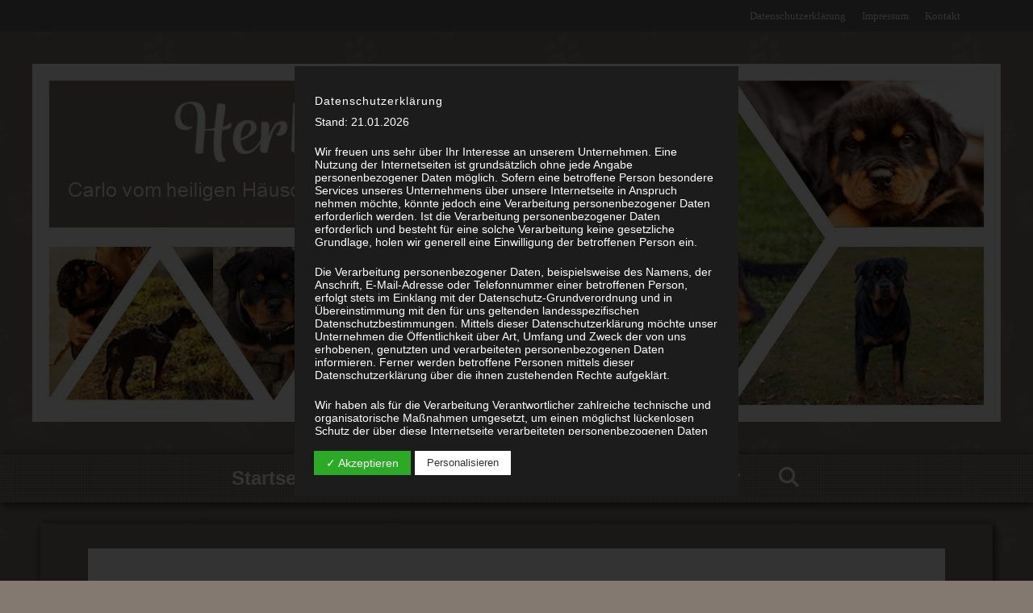

--- FILE ---
content_type: text/css
request_url: https://carlo-vomheiligenhaeuschen.de/wp-content/plugins/dsgvo-all-in-one-for-wp/assets/js/tarteaucitron/css/tarteaucitron.css
body_size: 2891
content:
@media screen and (max-width:479px){#tarteaucitron .tarteaucitronLine .tarteaucitronName{width:90%!important}#tarteaucitron .tarteaucitronLine .tarteaucitronAsk{float:left!important;margin:10px 15px 5px}}@media screen and (max-width:767px){#tarteaucitron,#tarteaucitronAlertSmall #tarteaucitronCookiesListContainer{background:#fff;border:0!important;bottom:0!important;height:100%!important;left:0!important;margin:0!important;max-height:100%!important;max-width:100%!important;top:0!important;width:100%!important}#tarteaucitron .tarteaucitronBorder{border:0!important}#tarteaucitronAlertSmall #tarteaucitronCookiesListContainer #tarteaucitronCookiesList{border:0!important}#tarteaucitron #tarteaucitronServices .tarteaucitronTitle{text-align:left!important}}@media screen and (min-width:768px) and (max-width:991px){#tarteaucitron{border:0!important;left:0!important;margin:0 5%!important;max-height:80%!important;width:90%!important}}#tarteaucitron *{zoom:1}#tarteaucitron .clear{clear:both}#tarteaucitron a{color:#424242;font-size:11px;font-weight:700;text-decoration:none}#tarteaucitronAlertBig a,#tarteaucitronAlertSmall a{color:#fff}#tarteaucitron b{font-size:22px;font-weight:500}#tarteaucitronRoot{left:0;position:absolute;right:0;top:0;width:100%}#tarteaucitronRoot .dashicons {font-family: dashicons;} #tarteaucitronRoot *{ font-family: sans-serif; box-sizing:initial;font-size:14px;line-height:normal;vertical-align:initial}#tarteaucitronBack{background: rgba(0, 0, 0, 0.4);display:none;height:100%;left:0;opacity:1;position:fixed;top:0;width:100%;z-index:2147483646}#tarteaucitron{display:none;max-height:80%;left:50%;margin:0 auto 0 -430px;padding:0;position:fixed;top:6%;width:860px;z-index:2147483647}#tarteaucitron .tarteaucitronBorder{background:#fff;border:2px solid #333;border-top:0;height:auto;overflow:auto}#tarteaucitron #tarteaucitronClosePanel,#tarteaucitronAlertSmall #tarteaucitronCookiesListContainer #tarteaucitronClosePanelCookie{background:#333;color:#fff;cursor:pointer;font-size:12px;font-weight:700;text-decoration:none;padding:4px 0;position:absolute;right:0;text-align:center;width:70px}#tarteaucitron #tarteaucitronDisclaimer{color:#555;font-size:12px;margin:15px auto 0;width:80%}#tarteaucitron #tarteaucitronServices .tarteaucitronHidden,#tarteaucitronAlertSmall #tarteaucitronCookiesListContainer #tarteaucitronCookiesList .tarteaucitronHidden{background:rgba(51,51,51,.07)}#tarteaucitron #tarteaucitronServices .tarteaucitronHidden{display:none;position:relative}#tarteaucitron #tarteaucitronInfo,#tarteaucitron #tarteaucitronServices .tarteaucitronDetails,#tarteaucitron #tarteaucitronServices .tarteaucitronTitle,#tarteaucitronAlertSmall #tarteaucitronCookiesListContainer #tarteaucitronCookiesList .tarteaucitronTitle{background:#333;color:#fff;display:inline-block;font-size:14px;font-weight:700;margin:20px 0 0;padding:5px 20px;text-align:left;width:auto}#tarteaucitron #tarteaucitronServices .tarteaucitronMainLine .tarteaucitronName a,#tarteaucitron #tarteaucitronServices .tarteaucitronTitle a{color:#fff;font-weight:500}#tarteaucitron #tarteaucitronServices .tarteaucitronMainLine .tarteaucitronName a:hover,#tarteaucitron #tarteaucitronServices .tarteaucitronTitle a:hover{text-decoration:none!important}#tarteaucitron #tarteaucitronServices .tarteaucitronMainLine .tarteaucitronName a{font-size:22px}#tarteaucitron #tarteaucitronServices .tarteaucitronTitle a{font-size:14px}#tarteaucitronAlertSmall #tarteaucitronCookiesListContainer #tarteaucitronCookiesList .tarteaucitronTitle{padding:5px 10px}#tarteaucitron #tarteaucitronInfo,#tarteaucitron #tarteaucitronServices .tarteaucitronDetails{color:#fff;display:none;font-size:12px;font-weight:500;margin-top:0;max-width:270px;padding:20px;position:absolute;z-index:2147483647}#tarteaucitron #tarteaucitronInfo a{color:#fff;text-decoration:underline}#tarteaucitron #tarteaucitronServices .tarteaucitronLine:hover{background:rgba(51,51,51,.2)}#tarteaucitron #tarteaucitronServices .tarteaucitronLine{background:rgba(51,51,51,.1);border-left:5px solid transparent;margin:0;overflow:hidden;padding:15px 5px}#tarteaucitron #tarteaucitronServices .tarteaucitronMainLine{background:#333;border:3px solid #333;border-left:9px solid #333;border-top:5px solid #333;margin-bottom:0;margin-top:21px;position:relative}#tarteaucitron #tarteaucitronServices .tarteaucitronMainLine:hover{background:#333}#tarteaucitron #tarteaucitronServices .tarteaucitronMainLine .tarteaucitronName{margin-left:15px;margin-top:2px}#tarteaucitron #tarteaucitronServices .tarteaucitronMainLine .tarteaucitronName b{color:#fff}#tarteaucitron #tarteaucitronServices .tarteaucitronMainLine .tarteaucitronAsk{margin-top:0!important}#tarteaucitron #tarteaucitronServices .tarteaucitronLine .tarteaucitronName{display:inline-block;float:left;margin-left:10px;text-align:left;width:50%}#tarteaucitron #tarteaucitronServices .tarteaucitronLine .tarteaucitronName a:hover{text-decoration:underline}#tarteaucitron #tarteaucitronServices .tarteaucitronLine .tarteaucitronAsk{display:inline-block;float:right;margin:7px 15px 0;text-align:right}#tarteaucitron #tarteaucitronServices .tarteaucitronLine .tarteaucitronAsk .tarteaucitronAllow,#tarteaucitron #tarteaucitronServices .tarteaucitronLine .tarteaucitronAsk .tarteaucitronDeny,.tac_activate .tarteaucitronAllow,.tac_activate .tarteaucitronPolicy{background:gray;border-radius:4px;color:#fff;cursor:pointer;display:inline-block;padding:6px 10px;text-align:center;text-decoration:none;width:auto}#tarteaucitron #tarteaucitronServices .tarteaucitronLine .tarteaucitronName .tarteaucitronListCookies{color:#333;font-size:12px}.tarteaucitronAlertBigBottom{bottom:0}.dsdvo-cookie-notice.style1 #tarteaucitronAlertBig{background:#333;color:#fff;display:none;font-size:15px!important;left:0;padding:5px 5%;position:fixed;text-align:center;width:90%;box-sizing:content-box;z-index:2147483645}#tarteaucitronAlertBig #tarteaucitronDisclaimerAlert b{font-weight:700}#tarteaucitronAlertBig #tarteaucitronCloseAlert,#tarteaucitronAlertBig #tarteaucitronPersonalize{background:#008300;color:#fff;cursor:pointer;display:inline-block;font-size:14px;padding:5px 10px;text-decoration:none;margin-left:7px}#tarteaucitronAlertBig #tarteaucitronCloseAlert{background:#fff;color:#333;font-size:13px;margin-bottom:3px;margin-left:7px;padding:4px 10px}#tarteaucitronPercentage{background:#0a0;box-shadow:0 0 2px #fff,0 1px 2px #555;height:5px;left:0;position:fixed;width:0;z-index:2147483644}.tarteaucitronAlertSmallTop{top:0}.tarteaucitronAlertSmallBottom{bottom:0}#tarteaucitronAlertSmall{background:#333;display:none;padding:0;position:fixed;right:0;text-align:center;width:auto;z-index:2147483646}#tarteaucitronAlertSmall #tarteaucitronManager{color:#fff;cursor:pointer;display:inline-block;font-size:11px!important;padding:8px 10px 8px}#tarteaucitronAlertSmall #tarteaucitronManager:hover{background:rgba(255,255,255,.05)}#tarteaucitronAlertSmall #tarteaucitronManager #tarteaucitronDot{background-color:gray;border-radius:5px;display:block;height:8px;margin-bottom:1px;margin-top:5px;overflow:hidden;width:100%}#tarteaucitronAlertSmall #tarteaucitronManager #tarteaucitronDot #tarteaucitronDotGreen,#tarteaucitronAlertSmall #tarteaucitronManager #tarteaucitronDot #tarteaucitronDotRed,#tarteaucitronAlertSmall #tarteaucitronManager #tarteaucitronDot #tarteaucitronDotYellow{display:block;float:left;height:100%;width:0%}#tarteaucitronAlertSmall #tarteaucitronManager #tarteaucitronDot #tarteaucitronDotGreen{background-color:#1b870b}#tarteaucitronAlertSmall #tarteaucitronManager #tarteaucitronDot #tarteaucitronDotYellow{background-color:#fbda26}#tarteaucitronAlertSmall #tarteaucitronManager #tarteaucitronDot #tarteaucitronDotRed{background-color:#9c1a1a}#tarteaucitronAlertSmall #tarteaucitronCookiesNumber{background:rgba(255,255,255,.2);color:#fff;cursor:pointer;display:inline-block;font-size:30px;padding:0 10px;vertical-align:top}#tarteaucitronAlertSmall #tarteaucitronCookiesNumber:hover{background:rgba(255,255,255,.3)}#tarteaucitronAlertSmall #tarteaucitronCookiesListContainer{display:none;max-height:70%;max-width:500px;position:fixed;right:0;width:100%}#tarteaucitronAlertSmall #tarteaucitronCookiesListContainer #tarteaucitronCookiesList{background:#fff;border:2px solid #333;color:#333;font-size:11px;height:auto;overflow:auto;text-align:left}#tarteaucitronAlertSmall #tarteaucitronCookiesListContainer #tarteaucitronCookiesList b{color:#333}#tarteaucitronAlertSmall #tarteaucitronCookiesListContainer #tarteaucitronCookiesTitle{background:#333;margin-top:21px;padding:13px 0 9px 13px;text-align:left}#tarteaucitronAlertSmall #tarteaucitronCookiesListContainer #tarteaucitronCookiesTitle b{color:#fff;font-size:16px}#tarteaucitronAlertSmall #tarteaucitronCookiesListContainer #tarteaucitronCookiesList .tarteaucitronCookiesListMain{background:rgba(51,51,51,.1);padding:7px 5px 10px;word-wrap:break-word}#tarteaucitronAlertSmall #tarteaucitronCookiesListContainer #tarteaucitronCookiesList .tarteaucitronCookiesListMain:hover{background:rgba(51,51,51,.2)}#tarteaucitronAlertSmall #tarteaucitronCookiesListContainer #tarteaucitronCookiesList .tarteaucitronCookiesListMain a{color:#333;text-decoration:none}#tarteaucitronAlertSmall #tarteaucitronCookiesListContainer #tarteaucitronCookiesList .tarteaucitronCookiesListMain .tarteaucitronCookiesListLeft{display:inline-block;width:50%}#tarteaucitronAlertSmall #tarteaucitronCookiesListContainer #tarteaucitronCookiesList .tarteaucitronCookiesListMain .tarteaucitronCookiesListLeft a b{color:#8b0000}#tarteaucitronAlertSmall #tarteaucitronCookiesListContainer #tarteaucitronCookiesList .tarteaucitronCookiesListMain .tarteaucitronCookiesListRight{color:#333;display:inline-block;font-size:11px;margin-left:10%;vertical-align:top;width:30%}.tac_activate{background:#333;color:#fff;display:table;font-size:12px;height:100%;line-height:initial;margin:auto;text-align:center;width:100%}.tac_float{padding: 15px 0px 15px 0px;display:table-cell;text-align:center;vertical-align:middle}.tac_activate .tac_float b{color:#fff}.tac_activate .tac_float .tarteaucitronAllow{background-color:#1b870b;display:inline-block}ins.adsbygoogle,ins.ferank-publicite{text-decoration:none}div.amazon_product{height:240px;width:120px}
/**PLUGIN.CSS***/
#tarteaucitronManager {	display: none ;}.dsgvoaio_removeform input[type=text], .delete_user_data input[type=text] {border:none;box-shadow: none;}.dsgvobtn{margin-bottom: 15px !important;}.delete_user_data:hover, .dsgvobtn:hover, a.dsgvobtn:hover {text-decoration: none !important;}.dsgvobtn .dashicons, .delete_user_data .dashicons {font-size: 22px; margin-right: 10px;}#dsgvo_service_control .dsdvo-cookie-notice {	position: relative;	float: left;	width: 100%;	top: auto !important;	bottom: auto;	z-index: 5;	background: transparent;}.dsdvo-cookie-notice.style2 {	display: none;}.btndsgvo1 {	font-size: 11px;	font-weight: bold;	height: 50px;	letter-spacing: 1px;	line-height: 48px;	max-width: 250px;	padding: 0;	text-transform: uppercase;	width: 100%;	padding: 10px;}@media only screen and (max-width: 600px) {}.btndsgvo1 {	padding: 7px 10px 7px 10px !important;}#dsgvo_service_control .dsdvo-cookie-notice #tarteaucitronClosePanel {	display: none;}#dsgvo_service_control #tarteaucitron {	display: block !important;	top: auto !important;	float: left !important;	position: relative !important;	z-index: 0;	width: 100% !important;	margin: 0;	display: inline-block !important;	left: auto;}#tarteaucitron {}#tarteaucitron {}.dsdvo-cookie-notice.style1 #tarteaucitronDisclaimerAlert {	float: left;	width: 73%;	text-align: left;	line-height: 20px;	padding-top: 7px;	padding-bottom: 7px;	padding-right: 20px;}.dsdvo-cookie-notice.style1 #tarinner {	width: 95%;} #dsgvo_service_control {     font-family: sans-serif; } .tarteaucitronCookiePopup {word-break: break-all;} .dsdvo-cookie-notice.style1 #tarteaucitronAlertBig {	position: fixed;	bottom: 0 !important;}.dsdvo-cookie-notice.style1 #tarteaucitronAlertBig #tarteaucitronPersonalize {	float: right;	font-size: 14px;}.dsdvo-cookie-notice.style1 #tarteaucitronAlertBig #tarteaucitronCloseAlert {	padding: 5px 10px;	float: right;	line-height: 20px;	font-size: 14px;}.dsdvo-cookie-notice.style1 .tarteaucitronAlertBigTop {	top: auto !important;}.dsdvo-cookie-notice.style1,.dsdvo-cookie-notice.style2 {	display: block;}.dsdvo-cookie-notice.style2 #tarteaucitronAlertBig {	display: block;	float: left;	width: 100%;	height: auto;	background: #1d1c1c;	opacity: 1;	padding: 15px;}.dsdvo-cookie-notice.style2 #dsgvomiddlewrap {	width: 400px;	margin: 0 auto;} .dsdvo-cookie-notice.style2 #tarinner {display: block; padding: 10px;} .dsdvo-cookie-notice.style2 #tarteaucitronDisclaimerAlert p {word-break: break-word; line-height: 23px !important; text-align: center; font-size: 14px !important; display: block;margin-bottom: 15px;} .dsdvo-cookie-notice.style2 #tarteaucitronPersonalize, .dsdvo-cookie-notice.style2 #tarteaucitronCloseAlert {font-size: unset; padding: 5px 10px; text-decoration: none; height: 25px; display: block; line-height: 25px;} .dsdvo-cookie-notice.style2 #dsgvomiddlewrap #tarteaucitronAlertBig { overflow-y: scroll !important; z-index: 9999; background: transparent; width: 100%; padding-top: 10px; color: #bbbbbb; height: 100%; position: fixed; overflow-y: hidden; top: 0; right: 0; bottom: 0; left: 0; }#tarteaucitronCookiesNumber {	display: none !important;}/**sticky on bottom of page**/.dsdvo-cookie-notice.style1 {	display: block;	position: fixed;	bottom: 0;	z-index: 999999999;	background: #1d1c1c;	width: 100%;	padding-top: 0px;	color: #bbbbbb;}.dsdvo-cookie-notice.style1 #dsdvo-notice-icon-1 {	float: left;	width: 20%;	padding-left: 8%;}.dsdvo-cookie-notice.style1 #dsdvo-notice-icon {	height: 80px;	padding-bottom: 10px;}.dsdvo-cookie-notice.style1 #dsdvo-notice-text {	float: left;	width: 60%;	padding-right: 5%;	padding-top: 11px;}.dsdvo-cookie-notice.style1 #dsdvo-notice-text a {	color: #bbbbbb;	text-decoration: underline;}.dsdvo-cookie-notice.style1 #dsdvo-btns {	float: left;	padding-top: 20px;	font-size: 13px;}.dsdvo-cookie-notice.style1 .dsdvo-set-cookie {	color: white;	background: #615b5b;	border: 1px solid;	padding: 5px;}/**Overlay over site**/.dsdvo-cookie-notice.style2 {}.dsdvo-cookie-notice.style2 .inr {	width: 480px;	margin: 0 auto;	margin-top: 15%;}.dsdvo-cookie-notice.style2 .inr2 {	float: left;	width: 100%;	height: auto;	background: #1d1c1c;	opacity: 1;	padding: 15px;}.dsdvo-cookie-notice.style2 #dsdvo-notice-icon-1 {	float: left;	width: 20%;}.dsdvo-cookie-notice.style2 #dsdvo-notice-icon {	padding-bottom: 10px;	width: 80px;	height: auto;}.dsdvo-cookie-notice.style2 #dsdvo-notice-text {	float: left;	width: 80%;	padding-top: 1px;	padding-left: 20px;}.dsdvo-cookie-notice.style2 #dsdvo-notice-text a {	color: #bbbbbb;	text-decoration: underline;}.dsdvo-cookie-notice.style2 #dsdvo-btns {	float: right;	padding-top: 20px;	font-size: 13px;}.dsdvo-cookie-notice.style2 .dsdvo-set-cookie {	color: white;	background: #615b5b;	border: 1px solid;	padding: 5px;}#dsgvo_optinout a {	cursor: pointer;}#dsgvo_optinout_fb,#dsgvo_optinout_ga {	margin-bottom: 15px;}#dsgvo_optinout,#dsgvo_optinout_fb,#dsgvo_optinout_ga {	float: left;	width: 100%;}#dsgvo_optinout_title {	float: left;	width: 35%;	font-weight: 600;}#dsgvoFBstatus,#dsgvoGAstatus {	float: left;	width: 30%;}#dsgvoFPoptout,#dsgvoGAoptout {	float: left;	width: 35%;}@media only screen and (max-width: 700px) {	#dsdvo-notice-text {		width: 100%;		padding-left: 8%;	}	#dsdvo-notice-icon-1 {		display: none;	}	#dsdvo-btns {		float: right !important;		padding-right: 8% !important;		width: 100% !important;		padding-left: 8% !important;		padding-top: 10px;		padding-bottom: 10px;	}	.dsdvo-cookie-notice.style2 .inr {		width: 100%;		margin: 0 auto;		margin-top: 15%;	}} .showusrdatas label { min-width: 120px; float: left;} .showusrdatas p { margin-bottom: 10px; } table.userdatas td { text-align: left;} .tarteaucitronCookiePopup {display: block;color: #333;} .dsgvoaioinfoicon:hover, .closeShowCookies:hover { cursor: pointer; }.dsgvoaio_notice_info {padding: 5px 15px 5px 15px;background:#efefef;color:#424242;}.dsgvoaio_notice_info .dashicons {height: 100%; float: left;font-size: 22px; margin-right: 10px; margin-top: 4px;}.tarteaucitronName b{color: #808080;}.dsgvoaio_notice_info {line-height: 28px;    padding: 10px;}